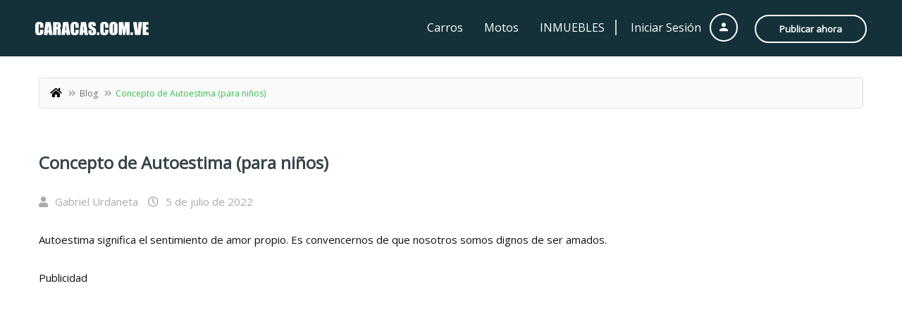

--- FILE ---
content_type: text/html; charset=utf-8
request_url: https://www.google.com/recaptcha/api2/aframe
body_size: 267
content:
<!DOCTYPE HTML><html><head><meta http-equiv="content-type" content="text/html; charset=UTF-8"></head><body><script nonce="QKOuracubJzFpM_l2OwFwg">/** Anti-fraud and anti-abuse applications only. See google.com/recaptcha */ try{var clients={'sodar':'https://pagead2.googlesyndication.com/pagead/sodar?'};window.addEventListener("message",function(a){try{if(a.source===window.parent){var b=JSON.parse(a.data);var c=clients[b['id']];if(c){var d=document.createElement('img');d.src=c+b['params']+'&rc='+(localStorage.getItem("rc::a")?sessionStorage.getItem("rc::b"):"");window.document.body.appendChild(d);sessionStorage.setItem("rc::e",parseInt(sessionStorage.getItem("rc::e")||0)+1);localStorage.setItem("rc::h",'1769790135533');}}}catch(b){}});window.parent.postMessage("_grecaptcha_ready", "*");}catch(b){}</script></body></html>